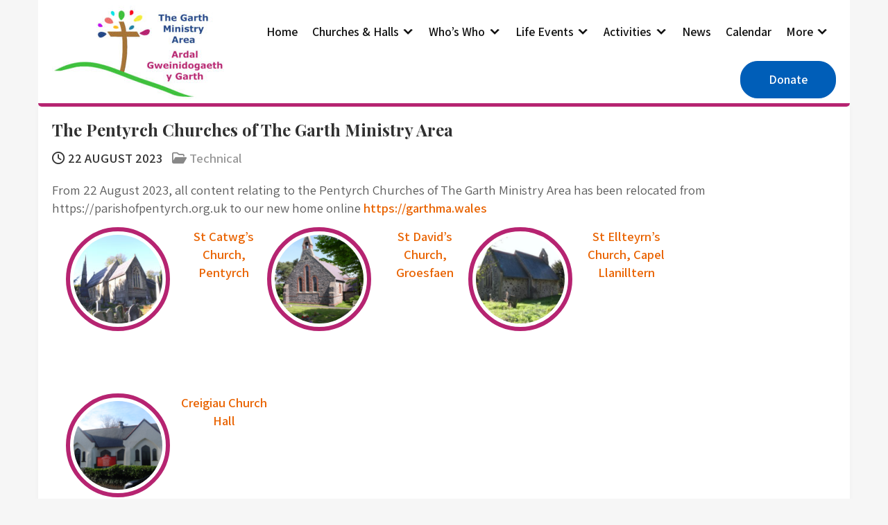

--- FILE ---
content_type: text/html; charset=UTF-8
request_url: https://garthma.wales/the-pentyrch-churches-of-the-garth-ministry-area/
body_size: 10839
content:
<!DOCTYPE html>
<html lang="en-GB">
<head>
<meta charset="UTF-8">
<meta name="viewport" content="width=device-width, initial-scale=1">
<link rel="profile" href="http://gmpg.org/xfn/11">
	<link rel="pingback" href="https://garthma.wales/xmlrpc.php">
<title>The Pentyrch Churches of The Garth Ministry Area &#8211; The Garth Ministry Area</title>
<meta name='robots' content='max-image-preview:large' />
<link rel='dns-prefetch' href='//www.googletagmanager.com' />
<link rel='dns-prefetch' href='//fonts.googleapis.com' />
<link rel="alternate" type="application/rss+xml" title="The Garth Ministry Area &raquo; Feed" href="https://garthma.wales/feed/" />
<link rel="alternate" type="application/rss+xml" title="The Garth Ministry Area &raquo; Comments Feed" href="https://garthma.wales/comments/feed/" />
<link rel="alternate" type="text/calendar" title="The Garth Ministry Area &raquo; iCal Feed" href="https://garthma.wales/events/?ical=1" />
<link rel="alternate" type="application/rss+xml" title="The Garth Ministry Area &raquo; The Pentyrch Churches of The Garth Ministry Area Comments Feed" href="https://garthma.wales/the-pentyrch-churches-of-the-garth-ministry-area/feed/" />
<link rel="alternate" title="oEmbed (JSON)" type="application/json+oembed" href="https://garthma.wales/wp-json/oembed/1.0/embed?url=https%3A%2F%2Fgarthma.wales%2Fthe-pentyrch-churches-of-the-garth-ministry-area%2F" />
<link rel="alternate" title="oEmbed (XML)" type="text/xml+oembed" href="https://garthma.wales/wp-json/oembed/1.0/embed?url=https%3A%2F%2Fgarthma.wales%2Fthe-pentyrch-churches-of-the-garth-ministry-area%2F&#038;format=xml" />
<style id='wp-img-auto-sizes-contain-inline-css' type='text/css'>
img:is([sizes=auto i],[sizes^="auto," i]){contain-intrinsic-size:3000px 1500px}
/*# sourceURL=wp-img-auto-sizes-contain-inline-css */
</style>
<link rel='stylesheet' id='tribe-events-pro-mini-calendar-block-styles-css' href='https://garthma.wales/wp-content/plugins/events-calendar-pro/build/css/tribe-events-pro-mini-calendar-block.css?ver=7.7.11' type='text/css' media='all' />
<style id='wp-emoji-styles-inline-css' type='text/css'>

	img.wp-smiley, img.emoji {
		display: inline !important;
		border: none !important;
		box-shadow: none !important;
		height: 1em !important;
		width: 1em !important;
		margin: 0 0.07em !important;
		vertical-align: -0.1em !important;
		background: none !important;
		padding: 0 !important;
	}
/*# sourceURL=wp-emoji-styles-inline-css */
</style>
<link rel='stylesheet' id='wp-block-library-css' href='https://garthma.wales/wp-includes/css/dist/block-library/style.min.css?ver=6.9' type='text/css' media='all' />
<style id='global-styles-inline-css' type='text/css'>
:root{--wp--preset--aspect-ratio--square: 1;--wp--preset--aspect-ratio--4-3: 4/3;--wp--preset--aspect-ratio--3-4: 3/4;--wp--preset--aspect-ratio--3-2: 3/2;--wp--preset--aspect-ratio--2-3: 2/3;--wp--preset--aspect-ratio--16-9: 16/9;--wp--preset--aspect-ratio--9-16: 9/16;--wp--preset--color--black: #000000;--wp--preset--color--cyan-bluish-gray: #abb8c3;--wp--preset--color--white: #ffffff;--wp--preset--color--pale-pink: #f78da7;--wp--preset--color--vivid-red: #cf2e2e;--wp--preset--color--luminous-vivid-orange: #ff6900;--wp--preset--color--luminous-vivid-amber: #fcb900;--wp--preset--color--light-green-cyan: #7bdcb5;--wp--preset--color--vivid-green-cyan: #00d084;--wp--preset--color--pale-cyan-blue: #8ed1fc;--wp--preset--color--vivid-cyan-blue: #0693e3;--wp--preset--color--vivid-purple: #9b51e0;--wp--preset--gradient--vivid-cyan-blue-to-vivid-purple: linear-gradient(135deg,rgb(6,147,227) 0%,rgb(155,81,224) 100%);--wp--preset--gradient--light-green-cyan-to-vivid-green-cyan: linear-gradient(135deg,rgb(122,220,180) 0%,rgb(0,208,130) 100%);--wp--preset--gradient--luminous-vivid-amber-to-luminous-vivid-orange: linear-gradient(135deg,rgb(252,185,0) 0%,rgb(255,105,0) 100%);--wp--preset--gradient--luminous-vivid-orange-to-vivid-red: linear-gradient(135deg,rgb(255,105,0) 0%,rgb(207,46,46) 100%);--wp--preset--gradient--very-light-gray-to-cyan-bluish-gray: linear-gradient(135deg,rgb(238,238,238) 0%,rgb(169,184,195) 100%);--wp--preset--gradient--cool-to-warm-spectrum: linear-gradient(135deg,rgb(74,234,220) 0%,rgb(151,120,209) 20%,rgb(207,42,186) 40%,rgb(238,44,130) 60%,rgb(251,105,98) 80%,rgb(254,248,76) 100%);--wp--preset--gradient--blush-light-purple: linear-gradient(135deg,rgb(255,206,236) 0%,rgb(152,150,240) 100%);--wp--preset--gradient--blush-bordeaux: linear-gradient(135deg,rgb(254,205,165) 0%,rgb(254,45,45) 50%,rgb(107,0,62) 100%);--wp--preset--gradient--luminous-dusk: linear-gradient(135deg,rgb(255,203,112) 0%,rgb(199,81,192) 50%,rgb(65,88,208) 100%);--wp--preset--gradient--pale-ocean: linear-gradient(135deg,rgb(255,245,203) 0%,rgb(182,227,212) 50%,rgb(51,167,181) 100%);--wp--preset--gradient--electric-grass: linear-gradient(135deg,rgb(202,248,128) 0%,rgb(113,206,126) 100%);--wp--preset--gradient--midnight: linear-gradient(135deg,rgb(2,3,129) 0%,rgb(40,116,252) 100%);--wp--preset--font-size--small: 13px;--wp--preset--font-size--medium: 20px;--wp--preset--font-size--large: 36px;--wp--preset--font-size--x-large: 42px;--wp--preset--spacing--20: 0.44rem;--wp--preset--spacing--30: 0.67rem;--wp--preset--spacing--40: 1rem;--wp--preset--spacing--50: 1.5rem;--wp--preset--spacing--60: 2.25rem;--wp--preset--spacing--70: 3.38rem;--wp--preset--spacing--80: 5.06rem;--wp--preset--shadow--natural: 6px 6px 9px rgba(0, 0, 0, 0.2);--wp--preset--shadow--deep: 12px 12px 50px rgba(0, 0, 0, 0.4);--wp--preset--shadow--sharp: 6px 6px 0px rgba(0, 0, 0, 0.2);--wp--preset--shadow--outlined: 6px 6px 0px -3px rgb(255, 255, 255), 6px 6px rgb(0, 0, 0);--wp--preset--shadow--crisp: 6px 6px 0px rgb(0, 0, 0);}:where(.is-layout-flex){gap: 0.5em;}:where(.is-layout-grid){gap: 0.5em;}body .is-layout-flex{display: flex;}.is-layout-flex{flex-wrap: wrap;align-items: center;}.is-layout-flex > :is(*, div){margin: 0;}body .is-layout-grid{display: grid;}.is-layout-grid > :is(*, div){margin: 0;}:where(.wp-block-columns.is-layout-flex){gap: 2em;}:where(.wp-block-columns.is-layout-grid){gap: 2em;}:where(.wp-block-post-template.is-layout-flex){gap: 1.25em;}:where(.wp-block-post-template.is-layout-grid){gap: 1.25em;}.has-black-color{color: var(--wp--preset--color--black) !important;}.has-cyan-bluish-gray-color{color: var(--wp--preset--color--cyan-bluish-gray) !important;}.has-white-color{color: var(--wp--preset--color--white) !important;}.has-pale-pink-color{color: var(--wp--preset--color--pale-pink) !important;}.has-vivid-red-color{color: var(--wp--preset--color--vivid-red) !important;}.has-luminous-vivid-orange-color{color: var(--wp--preset--color--luminous-vivid-orange) !important;}.has-luminous-vivid-amber-color{color: var(--wp--preset--color--luminous-vivid-amber) !important;}.has-light-green-cyan-color{color: var(--wp--preset--color--light-green-cyan) !important;}.has-vivid-green-cyan-color{color: var(--wp--preset--color--vivid-green-cyan) !important;}.has-pale-cyan-blue-color{color: var(--wp--preset--color--pale-cyan-blue) !important;}.has-vivid-cyan-blue-color{color: var(--wp--preset--color--vivid-cyan-blue) !important;}.has-vivid-purple-color{color: var(--wp--preset--color--vivid-purple) !important;}.has-black-background-color{background-color: var(--wp--preset--color--black) !important;}.has-cyan-bluish-gray-background-color{background-color: var(--wp--preset--color--cyan-bluish-gray) !important;}.has-white-background-color{background-color: var(--wp--preset--color--white) !important;}.has-pale-pink-background-color{background-color: var(--wp--preset--color--pale-pink) !important;}.has-vivid-red-background-color{background-color: var(--wp--preset--color--vivid-red) !important;}.has-luminous-vivid-orange-background-color{background-color: var(--wp--preset--color--luminous-vivid-orange) !important;}.has-luminous-vivid-amber-background-color{background-color: var(--wp--preset--color--luminous-vivid-amber) !important;}.has-light-green-cyan-background-color{background-color: var(--wp--preset--color--light-green-cyan) !important;}.has-vivid-green-cyan-background-color{background-color: var(--wp--preset--color--vivid-green-cyan) !important;}.has-pale-cyan-blue-background-color{background-color: var(--wp--preset--color--pale-cyan-blue) !important;}.has-vivid-cyan-blue-background-color{background-color: var(--wp--preset--color--vivid-cyan-blue) !important;}.has-vivid-purple-background-color{background-color: var(--wp--preset--color--vivid-purple) !important;}.has-black-border-color{border-color: var(--wp--preset--color--black) !important;}.has-cyan-bluish-gray-border-color{border-color: var(--wp--preset--color--cyan-bluish-gray) !important;}.has-white-border-color{border-color: var(--wp--preset--color--white) !important;}.has-pale-pink-border-color{border-color: var(--wp--preset--color--pale-pink) !important;}.has-vivid-red-border-color{border-color: var(--wp--preset--color--vivid-red) !important;}.has-luminous-vivid-orange-border-color{border-color: var(--wp--preset--color--luminous-vivid-orange) !important;}.has-luminous-vivid-amber-border-color{border-color: var(--wp--preset--color--luminous-vivid-amber) !important;}.has-light-green-cyan-border-color{border-color: var(--wp--preset--color--light-green-cyan) !important;}.has-vivid-green-cyan-border-color{border-color: var(--wp--preset--color--vivid-green-cyan) !important;}.has-pale-cyan-blue-border-color{border-color: var(--wp--preset--color--pale-cyan-blue) !important;}.has-vivid-cyan-blue-border-color{border-color: var(--wp--preset--color--vivid-cyan-blue) !important;}.has-vivid-purple-border-color{border-color: var(--wp--preset--color--vivid-purple) !important;}.has-vivid-cyan-blue-to-vivid-purple-gradient-background{background: var(--wp--preset--gradient--vivid-cyan-blue-to-vivid-purple) !important;}.has-light-green-cyan-to-vivid-green-cyan-gradient-background{background: var(--wp--preset--gradient--light-green-cyan-to-vivid-green-cyan) !important;}.has-luminous-vivid-amber-to-luminous-vivid-orange-gradient-background{background: var(--wp--preset--gradient--luminous-vivid-amber-to-luminous-vivid-orange) !important;}.has-luminous-vivid-orange-to-vivid-red-gradient-background{background: var(--wp--preset--gradient--luminous-vivid-orange-to-vivid-red) !important;}.has-very-light-gray-to-cyan-bluish-gray-gradient-background{background: var(--wp--preset--gradient--very-light-gray-to-cyan-bluish-gray) !important;}.has-cool-to-warm-spectrum-gradient-background{background: var(--wp--preset--gradient--cool-to-warm-spectrum) !important;}.has-blush-light-purple-gradient-background{background: var(--wp--preset--gradient--blush-light-purple) !important;}.has-blush-bordeaux-gradient-background{background: var(--wp--preset--gradient--blush-bordeaux) !important;}.has-luminous-dusk-gradient-background{background: var(--wp--preset--gradient--luminous-dusk) !important;}.has-pale-ocean-gradient-background{background: var(--wp--preset--gradient--pale-ocean) !important;}.has-electric-grass-gradient-background{background: var(--wp--preset--gradient--electric-grass) !important;}.has-midnight-gradient-background{background: var(--wp--preset--gradient--midnight) !important;}.has-small-font-size{font-size: var(--wp--preset--font-size--small) !important;}.has-medium-font-size{font-size: var(--wp--preset--font-size--medium) !important;}.has-large-font-size{font-size: var(--wp--preset--font-size--large) !important;}.has-x-large-font-size{font-size: var(--wp--preset--font-size--x-large) !important;}
/*# sourceURL=global-styles-inline-css */
</style>

<style id='classic-theme-styles-inline-css' type='text/css'>
/*! This file is auto-generated */
.wp-block-button__link{color:#fff;background-color:#32373c;border-radius:9999px;box-shadow:none;text-decoration:none;padding:calc(.667em + 2px) calc(1.333em + 2px);font-size:1.125em}.wp-block-file__button{background:#32373c;color:#fff;text-decoration:none}
/*# sourceURL=/wp-includes/css/classic-themes.min.css */
</style>
<link rel='stylesheet' id='contact-form-7-css' href='https://garthma.wales/wp-content/plugins/contact-form-7/includes/css/styles.css?ver=6.1.4' type='text/css' media='all' />
<link rel='stylesheet' id='ub-extension-style-css-css' href='https://garthma.wales/wp-content/plugins/ultimate-blocks/src/extensions/style.css?ver=6.9' type='text/css' media='all' />
<link rel='stylesheet' id='spam-master-css' href='https://garthma.wales/wp-content/plugins/spam-master/css/spam-master.css?ver=7.7.1' type='text/css' media='all' />
<link rel='stylesheet' id='prayer-lite-style-css' href='https://garthma.wales/wp-content/themes/prayer-lite/style.css?ver=2.4' type='text/css' media='all' />
<link rel='stylesheet' id='prayer-lite-font-css' href='//fonts.googleapis.com/css?family=Assistant%3A300%2C400%2C600%2C800%7CPlayfair+Display%3A400%2C700%2C900&#038;ver=6.9' type='text/css' media='all' />
<link rel='stylesheet' id='prayer-lite-basic-style-css' href='https://garthma.wales/wp-content/themes/prayer-lite-GarthMA/style.css?ver=6.9' type='text/css' media='all' />
<link rel='stylesheet' id='nivo-slider-css' href='https://garthma.wales/wp-content/themes/prayer-lite/css/nivo-slider.css?ver=6.9' type='text/css' media='all' />
<link rel='stylesheet' id='fontawesome-all-style-css' href='https://garthma.wales/wp-content/themes/prayer-lite/fontsawesome/css/fontawesome-all.css?ver=6.9' type='text/css' media='all' />
<link rel='stylesheet' id='prayer-lite-responsive-css' href='https://garthma.wales/wp-content/themes/prayer-lite/css/responsive.css?ver=6.9' type='text/css' media='all' />
<link rel='stylesheet' id='dashicons-css' href='https://garthma.wales/wp-includes/css/dashicons.min.css?ver=6.9' type='text/css' media='all' />
<script type="text/javascript" src="https://garthma.wales/wp-includes/js/jquery/jquery.min.js?ver=3.7.1" id="jquery-core-js"></script>
<script type="text/javascript" src="https://garthma.wales/wp-includes/js/jquery/jquery-migrate.min.js?ver=3.4.1" id="jquery-migrate-js"></script>
<script type="text/javascript" src="https://garthma.wales/wp-content/themes/prayer-lite/js/jquery.nivo.slider.js?ver=6.9" id="jquery-nivo-slider-js"></script>
<script type="text/javascript" src="https://garthma.wales/wp-content/themes/prayer-lite/js/editable.js?ver=6.9" id="prayer-lite-editable-js"></script>

<!-- Google tag (gtag.js) snippet added by Site Kit -->
<!-- Google Analytics snippet added by Site Kit -->
<script type="text/javascript" src="https://www.googletagmanager.com/gtag/js?id=GT-TNLJWTB" id="google_gtagjs-js" async></script>
<script type="text/javascript" id="google_gtagjs-js-after">
/* <![CDATA[ */
window.dataLayer = window.dataLayer || [];function gtag(){dataLayer.push(arguments);}
gtag("set","linker",{"domains":["garthma.wales"]});
gtag("js", new Date());
gtag("set", "developer_id.dZTNiMT", true);
gtag("config", "GT-TNLJWTB");
//# sourceURL=google_gtagjs-js-after
/* ]]> */
</script>
<link rel="https://api.w.org/" href="https://garthma.wales/wp-json/" /><link rel="alternate" title="JSON" type="application/json" href="https://garthma.wales/wp-json/wp/v2/posts/1903" /><link rel="EditURI" type="application/rsd+xml" title="RSD" href="https://garthma.wales/xmlrpc.php?rsd" />
<meta name="generator" content="WordPress 6.9" />
<link rel="canonical" href="https://garthma.wales/the-pentyrch-churches-of-the-garth-ministry-area/" />
<link rel='shortlink' href='https://garthma.wales/?p=1903' />
<meta name="generator" content="Site Kit by Google 1.168.0" /><meta name="tec-api-version" content="v1"><meta name="tec-api-origin" content="https://garthma.wales"><link rel="alternate" href="https://garthma.wales/wp-json/tribe/events/v1/" /><meta name="generator" content="Spam Master 7.7.1 - Real-time Protection With Firewall Security at spammaster.org." />	<style type="text/css"> 					
        a, .recentpost_mystyle h2 a:hover,
        #sidebar ul li a:hover,						
        .recentpost_mystyle h3 a:hover, 
		.site-navigation .menu a:hover,
		.site-navigation .menu a:focus,
		.site-navigation ul li a:hover, 
		.site-navigation ul li.current_page_item a, 
		.site-navigation ul li.current_page_item ul li a:hover,
		.site-navigation ul li.current-menu-parent a, 
		.site-navigation ul li:hover,
		.site-navigation .menu ul a:hover,
		.site-navigation .menu ul a:focus,
		.site-navigation ul li.current_page_item ul.sub-menu li a:hover, 
		.site-navigation ul li.current-menu-parent ul.sub-menu li a:hover,
		.site-navigation ul li.current-menu-parent ul.sub-menu li ul.sub-menu li a:hover,
		.site-navigation ul li.current-menu-parent ul.sub-menu li.current_page_item a,
		.nivo-caption .slide_morebtn:hover,      						
        .postmeta a:hover,			
        .button:hover,
		.site-footer ul li::before,
		.ftr_social_icons a:hover,			
		.blog_postmeta a:hover,
		.wel2column h4 a:hover,
		.site-footer ul li a:hover, 
		.site-footer ul li.current_page_item a		
            { color:#e96300;}					 
            
        .pagination ul li .current, .pagination ul li a:hover, 
        #commentform input#submit:hover,		
        .nivo-controlNav a.active,
		.sd-search input, .sd-top-bar-nav .sd-search input,			
		a.blogreadmore,
		.pp_topstrip,
		.fourcolbx:hover,
		.learnmore,
		.toggled .menu-toggle,
		.copyrigh-wrapper:before,
		.infobox a.get_an_enquiry:hover,
		.welcome_contentwrap .btnstyle1,													
        #sidebar .search-form input.search-submit,				
        .wpcf7 input[type='submit'],				
        nav.pagination .page-numbers.current,		
		.blogpostmorebtn:hover,		
		.navigation_bar:after,		
        .toggle a	
            { background-color:#e96300;}
			
		
		.tagcloud a:hover,
		.nivo-caption .slide_morebtn:hover,		
		.hdr_social a:hover,
		.site-footer h5::before,
		.site-footer h5::after,		
		.welcome_contentwrap p,
		h3.widget-title::after,		
		blockquote	        
            { border-color:#e96300;}			
	
			
         	
    </style> 
	<style type="text/css">
			.ppmenubg{
			background: url() no-repeat;
			background-position: center top;
		}
		.logo h1 a { color:#blank;}
		
	</style>
    
        <style type="text/css">		
		.logo h1,
		.logo p{
			clip: rect(1px, 1px, 1px, 1px);
			position: absolute;
		}
    </style>
    
	<link rel="icon" href="https://garthma.wales/wp-content/uploads/2023/07/cropped-TGMA_colour-cropped-32x32.png" sizes="32x32" />
<link rel="icon" href="https://garthma.wales/wp-content/uploads/2023/07/cropped-TGMA_colour-cropped-192x192.png" sizes="192x192" />
<link rel="apple-touch-icon" href="https://garthma.wales/wp-content/uploads/2023/07/cropped-TGMA_colour-cropped-180x180.png" />
<meta name="msapplication-TileImage" content="https://garthma.wales/wp-content/uploads/2023/07/cropped-TGMA_colour-cropped-270x270.png" />
</head>
<body class="wp-singular post-template-default single single-post postid-1903 single-format-standard wp-custom-logo wp-embed-responsive wp-theme-prayer-lite wp-child-theme-prayer-lite-GarthMA tribe-no-js group-blog" >
<a class="skip-link screen-reader-text" href="#gp_content_box">
Skip to content</a>
<div id="sitelayout" >

<div class="site-header siteinner "> 
 
  
    
  <div class="container ppmenubg">      
      <div class="logo">
           <a href="https://garthma.wales/" class="custom-logo-link" rel="home"><img width="250" height="143" src="https://garthma.wales/wp-content/uploads/2023/07/cropped-TGMAweb-1.jpg" class="custom-logo" alt="The Garth Ministry Area" decoding="async" /></a>            <h1><a href="https://garthma.wales/" rel="home">The Garth Ministry Area</a></h1>
                  </div><!-- logo -->
   
    <div class="rightnav_area">        
        
    <div id="topnavigator" role="banner">
		<button class="menu-toggle" aria-controls="main-navigation" aria-expanded="false" type="button">
			<span aria-hidden="true">Menu</span>
			<span class="dashicons" aria-hidden="true"></span>
		</button>

		<nav id="main-navigation" class="site-navigation primary-navigation" role="navigation">
			<ul id="primary" class="primary-menu menu"><li id="menu-item-847" class="menu-item menu-item-type-post_type menu-item-object-page menu-item-home menu-item-847"><a href="https://garthma.wales/">Home</a></li>
<li id="menu-item-857" class="menu-item menu-item-type-post_type menu-item-object-page menu-item-has-children menu-item-857"><a href="https://garthma.wales/our-churches-and-halls/">Churches &#038; Halls</a>
<ul class="sub-menu">
	<li id="menu-item-914" class="menu-item menu-item-type-custom menu-item-object-custom menu-item-has-children menu-item-914"><a href="#">Churches</a>
	<ul class="sub-menu">
		<li id="menu-item-835" class="menu-item menu-item-type-post_type menu-item-object-page menu-item-835"><a href="https://garthma.wales/our-churches-and-halls/st-ellteyrns-church-capel-llanilltern/">St Ellteyrn’s Church, Capel Llanilltern</a></li>
		<li id="menu-item-864" class="menu-item menu-item-type-post_type menu-item-object-page menu-item-864"><a href="https://garthma.wales/our-churches-and-halls/st-johns-church-danescourt/">St John’s Church, Danescourt</a></li>
		<li id="menu-item-869" class="menu-item menu-item-type-post_type menu-item-object-page menu-item-869"><a href="https://garthma.wales/our-churches-and-halls/st-david-groesfaen/">St David’s Church, Groesfaen</a></li>
		<li id="menu-item-868" class="menu-item menu-item-type-post_type menu-item-object-page menu-item-868"><a href="https://garthma.wales/our-churches-and-halls/st-catwg-pentyrch/">St Catwg’s Church, Pentyrch</a></li>
		<li id="menu-item-858" class="menu-item menu-item-type-post_type menu-item-object-page menu-item-858"><a href="https://garthma.wales/our-churches-and-halls/christ-church-radyr/">Christ Church, Radyr</a></li>
		<li id="menu-item-1251" class="menu-item menu-item-type-post_type menu-item-object-page menu-item-1251"><a href="https://garthma.wales/our-churches-and-halls/st-marys-church-st-fagans/">St Mary’s Church, St Fagans</a></li>
		<li id="menu-item-866" class="menu-item menu-item-type-post_type menu-item-object-page menu-item-866"><a href="https://garthma.wales/our-churches-and-halls/st-mary-st-james-taffs-well/">St Mary &#038; St James Church, Taffs Well</a></li>
		<li id="menu-item-867" class="menu-item menu-item-type-post_type menu-item-object-page menu-item-867"><a href="https://garthma.wales/our-churches-and-halls/st-michael-tongwynlais/">St Michael &#038; All Angels Church, Tongwynlais</a></li>
	</ul>
</li>
	<li id="menu-item-915" class="menu-item menu-item-type-custom menu-item-object-custom menu-item-has-children menu-item-915"><a href="#">Halls</a>
	<ul class="sub-menu">
		<li id="menu-item-911" class="menu-item menu-item-type-post_type menu-item-object-page menu-item-911"><a href="https://garthma.wales/our-churches-and-halls/creigiau-church-hall/">Creigiau Church Hall</a></li>
		<li id="menu-item-910" class="menu-item menu-item-type-post_type menu-item-object-page menu-item-910"><a href="https://garthma.wales/our-churches-and-halls/the-church-hall-danescourt/">The Church Hall, Danescourt</a></li>
		<li id="menu-item-863" class="menu-item menu-item-type-post_type menu-item-object-page menu-item-863"><a href="https://garthma.wales/our-churches-and-halls/new-school-rooms-radyr/">New School Rooms, Radyr</a></li>
	</ul>
</li>
</ul>
</li>
<li id="menu-item-870" class="menu-item menu-item-type-post_type menu-item-object-page menu-item-has-children menu-item-870"><a href="https://garthma.wales/our-people/">Who&#8217;s Who</a>
<ul class="sub-menu">
	<li id="menu-item-913" class="menu-item menu-item-type-custom menu-item-object-custom menu-item-has-children menu-item-913"><a href="#">Clergy</a>
	<ul class="sub-menu">
		<li id="menu-item-872" class="menu-item menu-item-type-post_type menu-item-object-page menu-item-872"><a href="https://garthma.wales/our-people/sandra-birdsall/">The Reverend Sandra Birdsall</a></li>
		<li id="menu-item-3053" class="menu-item menu-item-type-post_type menu-item-object-page menu-item-3053"><a href="https://garthma.wales/our-people/the-reverend-mary-evans/">The Reverend Mary Evans</a></li>
		<li id="menu-item-3052" class="menu-item menu-item-type-post_type menu-item-object-page menu-item-3052"><a href="https://garthma.wales/our-people/the-reverend-edward-owen/">The Reverend Edward Owen</a></li>
		<li id="menu-item-875" class="menu-item menu-item-type-post_type menu-item-object-page menu-item-875"><a href="https://garthma.wales/our-people/ruth-coombs/">The Reverend Ruth Coombs</a></li>
	</ul>
</li>
	<li id="menu-item-912" class="menu-item menu-item-type-custom menu-item-object-custom menu-item-has-children menu-item-912"><a href="#">Lay Ministers</a>
	<ul class="sub-menu">
		<li id="menu-item-842" class="menu-item menu-item-type-post_type menu-item-object-page menu-item-842"><a href="https://garthma.wales/our-people/iwan-russell-jones/">Iwan Russell-Jones</a></li>
		<li id="menu-item-843" class="menu-item menu-item-type-post_type menu-item-object-page menu-item-843"><a href="https://garthma.wales/our-people/amanda-russell-jones/">Amanda Russell-Jones</a></li>
	</ul>
</li>
	<li id="menu-item-909" class="menu-item menu-item-type-post_type menu-item-object-page menu-item-909"><a href="https://garthma.wales/our-people/safeguarding-officers/">Safeguarding Officers</a></li>
	<li id="menu-item-908" class="menu-item menu-item-type-post_type menu-item-object-page menu-item-908"><a href="https://garthma.wales/our-people/ministry-area-council/">Ministry Area Council</a></li>
</ul>
</li>
<li id="menu-item-877" class="menu-item menu-item-type-post_type menu-item-object-page menu-item-has-children menu-item-877"><a href="https://garthma.wales/life-events/">Life Events</a>
<ul class="sub-menu">
	<li id="menu-item-878" class="menu-item menu-item-type-post_type menu-item-object-page menu-item-878"><a href="https://garthma.wales/life-events/baptism/">Baptisms</a></li>
	<li id="menu-item-879" class="menu-item menu-item-type-post_type menu-item-object-page menu-item-879"><a href="https://garthma.wales/life-events/confirmation/">Confirmation</a></li>
	<li id="menu-item-881" class="menu-item menu-item-type-post_type menu-item-object-page menu-item-881"><a href="https://garthma.wales/life-events/wedding/">Weddings</a></li>
	<li id="menu-item-880" class="menu-item menu-item-type-post_type menu-item-object-page menu-item-880"><a href="https://garthma.wales/life-events/funeral/">Funerals</a></li>
</ul>
</li>
<li id="menu-item-899" class="menu-item menu-item-type-custom menu-item-object-custom menu-item-has-children menu-item-899"><a href="#">Activities</a>
<ul class="sub-menu">
	<li id="menu-item-1560" class="menu-item menu-item-type-post_type menu-item-object-page menu-item-1560"><a href="https://garthma.wales/church-life/messy-church/">Messy Church</a></li>
	<li id="menu-item-3759" class="menu-item menu-item-type-post_type menu-item-object-page menu-item-3759"><a href="https://garthma.wales/parent-baby-toddler-playgroups/">Parent, Baby &#038; Toddler Playgroups</a></li>
	<li id="menu-item-3756" class="menu-item menu-item-type-post_type menu-item-object-page menu-item-3756"><a href="https://garthma.wales/coffee-mornings/">Coffee Mornings</a></li>
	<li id="menu-item-1175" class="menu-item menu-item-type-post_type menu-item-object-page menu-item-1175"><a href="https://garthma.wales/church-life/mothers-union/">Mothers’ Union</a></li>
	<li id="menu-item-882" class="menu-item menu-item-type-post_type menu-item-object-page menu-item-has-children menu-item-882"><a href="https://garthma.wales/charity-partners/">Charity Partners</a>
	<ul class="sub-menu">
		<li id="menu-item-883" class="menu-item menu-item-type-post_type menu-item-object-page menu-item-883"><a href="https://garthma.wales/charity-partners/1-family-cardiff/">1 Family Cardiff</a></li>
		<li id="menu-item-884" class="menu-item menu-item-type-post_type menu-item-object-page menu-item-884"><a href="https://garthma.wales/charity-partners/cardiff-foodbank/">Cardiff Foodbank</a></li>
		<li id="menu-item-885" class="menu-item menu-item-type-post_type menu-item-object-page menu-item-885"><a href="https://garthma.wales/charity-partners/christian-aid/">Christian Aid</a></li>
		<li id="menu-item-2681" class="menu-item menu-item-type-post_type menu-item-object-page menu-item-2681"><a href="https://garthma.wales/charity-partners/the-birth-partner-project/">The Birth Partner Project</a></li>
	</ul>
</li>
	<li id="menu-item-902" class="menu-item menu-item-type-post_type menu-item-object-page menu-item-has-children menu-item-902"><a href="https://garthma.wales/church-life/bellringers/">Bellringers</a>
	<ul class="sub-menu">
		<li id="menu-item-907" class="menu-item menu-item-type-post_type menu-item-object-page menu-item-907"><a href="https://garthma.wales/church-life/bellringers/history-of-the-bells-of-radyr/">History of the Bells of Radyr</a></li>
		<li id="menu-item-906" class="menu-item menu-item-type-post_type menu-item-object-page menu-item-906"><a href="https://garthma.wales/church-life/bellringers/history-of-our-ringing-band/">History of our Ringing Band</a></li>
	</ul>
</li>
	<li id="menu-item-1447" class="menu-item menu-item-type-post_type menu-item-object-page menu-item-1447"><a href="https://garthma.wales/church-life/the-bible-course/">The Bible Course</a></li>
	<li id="menu-item-1753" class="menu-item menu-item-type-post_type menu-item-object-page menu-item-1753"><a href="https://garthma.wales/church-life/creigiau-companions/">Creigiau Companions</a></li>
	<li id="menu-item-1176" class="menu-item menu-item-type-post_type menu-item-object-page menu-item-1176"><a href="https://garthma.wales/church-life/our-choirs/">Our Choirs</a></li>
	<li id="menu-item-1254" class="menu-item menu-item-type-post_type menu-item-object-page menu-item-1254"><a href="https://garthma.wales/church-life/sunday-club/">Sunday Club, Sunday School &#038; Junior Church</a></li>
</ul>
</li>
<li id="menu-item-900" class="menu-item menu-item-type-custom menu-item-object-custom menu-item-900"><a href="/category/news">News</a></li>
<li id="menu-item-887" class="menu-item menu-item-type-post_type menu-item-object-page menu-item-887"><a href="https://garthma.wales/calendar/">Calendar</a></li>
<li id="menu-item-901" class="menu-item menu-item-type-custom menu-item-object-custom menu-item-has-children menu-item-901"><a href="#">More</a>
<ul class="sub-menu">
	<li id="menu-item-1080" class="menu-item menu-item-type-post_type menu-item-object-page menu-item-1080"><a href="https://garthma.wales/governance/safeguarding/">Safeguarding</a></li>
	<li id="menu-item-903" class="menu-item menu-item-type-post_type menu-item-object-page menu-item-903"><a href="https://garthma.wales/governance/donate/">Support our work</a></li>
	<li id="menu-item-2573" class="menu-item menu-item-type-post_type menu-item-object-page menu-item-2573"><a href="https://garthma.wales/governance/the-garth-ministry-areas-vision-and-strategy-2023-to-2033/">The Garth Ministry Area’s Vision and Strategy 2023 to 2033</a></li>
	<li id="menu-item-1081" class="menu-item menu-item-type-post_type menu-item-object-page menu-item-1081"><a href="https://garthma.wales/governance/privacy/">Privacy</a></li>
</ul>
</li>
<li id="menu-item-1400" class="menu-item menu-item-type-post_type menu-item-object-page menu-item-1400"><a href="https://garthma.wales/governance/donate/">Donate</a></li>
</ul>		</nav><!-- #site-navigation -->
	</div><!-- #topnavigator -->
         
         
      <div class="clear"></div> 
   </div>

     

  <div class="clear"></div>     
  </div><!-- .container --> 
  

  
</div><!--.site-header --> 
 

   
        

<div class="container">
     <div id="gp_content_box">
        <div class="default_content_alignbx ">            
                                    <div class="recentpost_mystyle">
<article id="post-1903" class="single-post post-1903 post type-post status-publish format-standard hentry category-technical">
 		   
    <header class="entry-header">
        <h3 class="single-title">The Pentyrch Churches of The Garth Ministry Area</h3>    </header><!-- .entry-header -->    
     <div class="blog_postmeta">
            <div class="post-date"> <i class="far fa-clock"></i> 22 August 2023</div><!-- post-date --> 
              
                   <span class="blogpost_cat"> <i class="far fa-folder-open"></i> <a href="https://garthma.wales/category/technical/" rel="category tag">Technical</a></span>
                                 
    </div><!-- .blog_postmeta --> 

    <div class="entry-content">		
        <p>From 22 August 2023, all content relating to the Pentyrch Churches of The Garth Ministry Area has been relocated from https://parishofpentyrch.org.uk to our new home online <a href="https://garthma.wales">https://garthma.wales</a></p>
<ul class="people">
<li><img decoding="async" class="size-thumbnail wp-image-747 alignleft" src="https://garthma.wales/wp-content/uploads/2023/07/St-Catwgs-150x150.jpg" alt="" width="150" height="150" srcset="https://garthma.wales/wp-content/uploads/2023/07/St-Catwgs-150x150.jpg 150w, https://garthma.wales/wp-content/uploads/2023/07/St-Catwgs-250x250.jpg 250w, https://garthma.wales/wp-content/uploads/2023/07/St-Catwgs-100x100.jpg 100w" sizes="(max-width: 150px) 100vw, 150px" /><a href="https://garthma.wales/our-churches-and-halls/st-catwg-pentyrch/">St Catwg&#8217;s Church, Pentyrch</a></li>
<li><a href="https://garthma.wales/our-churches-and-halls/st-david-groesfaen/"><img decoding="async" class="size-thumbnail wp-image-449 alignleft" src="https://garthma.wales/wp-content/uploads/2022/10/St-Davids-Groesfaen-150x150.png" alt="Exterior of St Davids" width="150" height="150" srcset="https://garthma.wales/wp-content/uploads/2022/10/St-Davids-Groesfaen-150x150.png 150w, https://garthma.wales/wp-content/uploads/2022/10/St-Davids-Groesfaen-250x250.png 250w, https://garthma.wales/wp-content/uploads/2022/10/St-Davids-Groesfaen-100x100.png 100w" sizes="(max-width: 150px) 100vw, 150px" />St David&#8217;s Church, Groesfaen</a></li>
<li><img decoding="async" class="alignleft size-thumbnail wp-image-453" src="https://garthma.wales/wp-content/uploads/2022/10/St-Ellteryn-150x150.png" alt="Exterior of St Ellteryn" width="150" height="150" srcset="https://garthma.wales/wp-content/uploads/2022/10/St-Ellteryn-150x150.png 150w, https://garthma.wales/wp-content/uploads/2022/10/St-Ellteryn-250x250.png 250w, https://garthma.wales/wp-content/uploads/2022/10/St-Ellteryn-100x100.png 100w" sizes="(max-width: 150px) 100vw, 150px" /><a href="https://garthma.wales/our-churches-and-halls/st-ellteyrns-church-capel-llanilltern/">St Ellteyrn&#8217;s Church, Capel Llanilltern</a></li>
<li><img loading="lazy" decoding="async" class="alignleft size-thumbnail wp-image-813" src="https://garthma.wales/wp-content/uploads/2023/07/Church-Hall-Creigiau-150x150.png" alt="" width="150" height="150" srcset="https://garthma.wales/wp-content/uploads/2023/07/Church-Hall-Creigiau-150x150.png 150w, https://garthma.wales/wp-content/uploads/2023/07/Church-Hall-Creigiau-250x250.png 250w, https://garthma.wales/wp-content/uploads/2023/07/Church-Hall-Creigiau-100x100.png 100w" sizes="auto, (max-width: 150px) 100vw, 150px" /><a href="https://garthma.wales/our-churches-and-halls/the-parish-hall-creigiau/">Creigiau Church Hall</a></li>
</ul>
                <div class="postmeta">          
            <div class="post-tags"> </div>
            <div class="clear"></div>
        </div><!-- postmeta -->
    </div><!-- .entry-content -->
   
    <footer class="entry-meta">
          </footer><!-- .entry-meta -->

</article>
</div><!-- .recentpost_mystyle-->                    
	<nav class="navigation post-navigation" aria-label="Posts">
		<h2 class="screen-reader-text">Post navigation</h2>
		<div class="nav-links"><div class="nav-previous"><a href="https://garthma.wales/tgman-august2023/" rel="prev">The Garth Ministry Area News &#8211; August 2023</a></div><div class="nav-next"><a href="https://garthma.wales/financial-statements-2022/" rel="next">Trustees&#8217; Report and Financial Statements for year ending 31 December 2022 approved by Ministry Area Council</a></div></div>
	</nav>                    <div class="clear"></div>
                                                      
         </div>  <!-- .default_content_alignbx-->        
           
          	  <div id="sidebar">    
            <aside id="categories" class="widget"> 
        <h3 class="widget-title">Category</h3>          
            <ul>
                	<li class="cat-item cat-item-7"><a href="https://garthma.wales/category/news/">News</a>
</li>
	<li class="cat-item cat-item-12"><a href="https://garthma.wales/category/technical/">Technical</a>
</li>
            </ul>
        </aside>        
       
        <aside id="archives" class="widget"> 
        <h3 class="widget-title">Archives</h3>          
            <ul>
                	<li><a href='https://garthma.wales/2026/01/'>January 2026</a></li>
	<li><a href='https://garthma.wales/2025/12/'>December 2025</a></li>
	<li><a href='https://garthma.wales/2025/11/'>November 2025</a></li>
	<li><a href='https://garthma.wales/2025/10/'>October 2025</a></li>
	<li><a href='https://garthma.wales/2025/09/'>September 2025</a></li>
	<li><a href='https://garthma.wales/2025/08/'>August 2025</a></li>
	<li><a href='https://garthma.wales/2025/07/'>July 2025</a></li>
	<li><a href='https://garthma.wales/2025/06/'>June 2025</a></li>
	<li><a href='https://garthma.wales/2025/05/'>May 2025</a></li>
	<li><a href='https://garthma.wales/2025/04/'>April 2025</a></li>
	<li><a href='https://garthma.wales/2025/03/'>March 2025</a></li>
	<li><a href='https://garthma.wales/2025/02/'>February 2025</a></li>
	<li><a href='https://garthma.wales/2025/01/'>January 2025</a></li>
	<li><a href='https://garthma.wales/2024/12/'>December 2024</a></li>
	<li><a href='https://garthma.wales/2024/11/'>November 2024</a></li>
	<li><a href='https://garthma.wales/2024/10/'>October 2024</a></li>
	<li><a href='https://garthma.wales/2024/08/'>August 2024</a></li>
	<li><a href='https://garthma.wales/2024/07/'>July 2024</a></li>
	<li><a href='https://garthma.wales/2024/06/'>June 2024</a></li>
	<li><a href='https://garthma.wales/2024/03/'>March 2024</a></li>
	<li><a href='https://garthma.wales/2024/02/'>February 2024</a></li>
	<li><a href='https://garthma.wales/2024/01/'>January 2024</a></li>
	<li><a href='https://garthma.wales/2023/11/'>November 2023</a></li>
	<li><a href='https://garthma.wales/2023/10/'>October 2023</a></li>
	<li><a href='https://garthma.wales/2023/08/'>August 2023</a></li>
	<li><a href='https://garthma.wales/2023/06/'>June 2023</a></li>
	<li><a href='https://garthma.wales/2023/03/'>March 2023</a></li>
	<li><a href='https://garthma.wales/2022/12/'>December 2022</a></li>
	<li><a href='https://garthma.wales/2022/11/'>November 2022</a></li>
	<li><a href='https://garthma.wales/2022/10/'>October 2022</a></li>
	<li><a href='https://garthma.wales/2022/09/'>September 2022</a></li>
            </ul>
        </aside>        
         
         <aside id="meta" class="widget"> 
         <h3 class="widget-title">Meta</h3>          
            <ul>
                                <li><a href="https://garthma.wales/wp-login.php">Log in</a></li>
                            </ul>
        </aside>
    	
</div><!-- sidebar -->                 
        <div class="clear"></div>
    </div><!-- #gp_content_box -->
</div><!-- container -->	

<div class="site-footer">
           <div class="container fixfooter">           
                
           
                    
                          <div class="widget-column-1">  
                    <div id="block-18" class="widget widget_block"><p><a href="/privacy">Privacy Notice</a></p>
<p>&copy; The Garth Ministry Area 2024</p></div>                </div>
                     
                          <div class="widget-column-2">  
                    <div id="block-20" class="widget widget_block"><p><a href="/navigation">Navigation</a></p></div>                </div>
                      
            
           
                           <div class="widget-column-4">  
                    <div id="block-21" class="widget widget_block"><p><a href="/contact">Contact Web Team</a></p></div>                </div>
                     
           
           <div class="clear"></div>
      </div><!--end .container-->            

        <div class="copyrigh-wrapper"> 
            <div class="container">
                <div class="powerby">
				   The Garth Ministry Area - Theme by Grace Themes  
                </div>                               
             </div><!--end .container-->             
        </div><!--end .copyrigh-wrapper-->  
                             
     </div><!--end #site-footer-->
</div><!--#end sitelayout-->
<script type="speculationrules">
{"prefetch":[{"source":"document","where":{"and":[{"href_matches":"/*"},{"not":{"href_matches":["/wp-*.php","/wp-admin/*","/wp-content/uploads/*","/wp-content/*","/wp-content/plugins/*","/wp-content/themes/prayer-lite-GarthMA/*","/wp-content/themes/prayer-lite/*","/*\\?(.+)"]}},{"not":{"selector_matches":"a[rel~=\"nofollow\"]"}},{"not":{"selector_matches":".no-prefetch, .no-prefetch a"}}]},"eagerness":"conservative"}]}
</script>
		<script>
		( function ( body ) {
			'use strict';
			body.className = body.className.replace( /\btribe-no-js\b/, 'tribe-js' );
		} )( document.body );
		</script>
		<script> /* <![CDATA[ */var tribe_l10n_datatables = {"aria":{"sort_ascending":": activate to sort column ascending","sort_descending":": activate to sort column descending"},"length_menu":"Show _MENU_ entries","empty_table":"No data available in table","info":"Showing _START_ to _END_ of _TOTAL_ entries","info_empty":"Showing 0 to 0 of 0 entries","info_filtered":"(filtered from _MAX_ total entries)","zero_records":"No matching records found","search":"Search:","all_selected_text":"All items on this page were selected. ","select_all_link":"Select all pages","clear_selection":"Clear Selection.","pagination":{"all":"All","next":"Next","previous":"Previous"},"select":{"rows":{"0":"","_":": Selected %d rows","1":": Selected 1 row"}},"datepicker":{"dayNames":["Sunday","Monday","Tuesday","Wednesday","Thursday","Friday","Saturday"],"dayNamesShort":["Sun","Mon","Tue","Wed","Thu","Fri","Sat"],"dayNamesMin":["S","M","T","W","T","F","S"],"monthNames":["January","February","March","April","May","June","July","August","September","October","November","December"],"monthNamesShort":["January","February","March","April","May","June","July","August","September","October","November","December"],"monthNamesMin":["Jan","Feb","Mar","Apr","May","Jun","Jul","Aug","Sep","Oct","Nov","Dec"],"nextText":"Next","prevText":"Prev","currentText":"Today","closeText":"Done","today":"Today","clear":"Clear"}};/* ]]> */ </script>	<script>
	/(trident|msie)/i.test(navigator.userAgent)&&document.getElementById&&window.addEventListener&&window.addEventListener("hashchange",function(){var t,e=location.hash.substring(1);/^[A-z0-9_-]+$/.test(e)&&(t=document.getElementById(e))&&(/^(?:a|select|input|button|textarea)$/i.test(t.tagName)||(t.tabIndex=-1),t.focus())},!1);
	</script>
	<script type="text/javascript" src="https://garthma.wales/wp-content/plugins/the-events-calendar/common/build/js/user-agent.js?ver=da75d0bdea6dde3898df" id="tec-user-agent-js"></script>
<script type="text/javascript" src="https://garthma.wales/wp-includes/js/dist/hooks.min.js?ver=dd5603f07f9220ed27f1" id="wp-hooks-js"></script>
<script type="text/javascript" src="https://garthma.wales/wp-includes/js/dist/i18n.min.js?ver=c26c3dc7bed366793375" id="wp-i18n-js"></script>
<script type="text/javascript" id="wp-i18n-js-after">
/* <![CDATA[ */
wp.i18n.setLocaleData( { 'text direction\u0004ltr': [ 'ltr' ] } );
//# sourceURL=wp-i18n-js-after
/* ]]> */
</script>
<script type="text/javascript" src="https://garthma.wales/wp-content/plugins/contact-form-7/includes/swv/js/index.js?ver=6.1.4" id="swv-js"></script>
<script type="text/javascript" id="contact-form-7-js-before">
/* <![CDATA[ */
var wpcf7 = {
    "api": {
        "root": "https:\/\/garthma.wales\/wp-json\/",
        "namespace": "contact-form-7\/v1"
    }
};
//# sourceURL=contact-form-7-js-before
/* ]]> */
</script>
<script type="text/javascript" src="https://garthma.wales/wp-content/plugins/contact-form-7/includes/js/index.js?ver=6.1.4" id="contact-form-7-js"></script>
<script type="text/javascript" id="prayer-lite-js-extra">
/* <![CDATA[ */
var prayerliteScreenReaderText = {"expandMain":"Open the main menu","collapseMain":"Close the main menu","expandChild":"expand submenu","collapseChild":"collapse submenu"};
//# sourceURL=prayer-lite-js-extra
/* ]]> */
</script>
<script type="text/javascript" src="https://garthma.wales/wp-content/themes/prayer-lite/js/navigation.js?ver=20190715" id="prayer-lite-js"></script>
<script id="wp-emoji-settings" type="application/json">
{"baseUrl":"https://s.w.org/images/core/emoji/17.0.2/72x72/","ext":".png","svgUrl":"https://s.w.org/images/core/emoji/17.0.2/svg/","svgExt":".svg","source":{"concatemoji":"https://garthma.wales/wp-includes/js/wp-emoji-release.min.js?ver=6.9"}}
</script>
<script type="module">
/* <![CDATA[ */
/*! This file is auto-generated */
const a=JSON.parse(document.getElementById("wp-emoji-settings").textContent),o=(window._wpemojiSettings=a,"wpEmojiSettingsSupports"),s=["flag","emoji"];function i(e){try{var t={supportTests:e,timestamp:(new Date).valueOf()};sessionStorage.setItem(o,JSON.stringify(t))}catch(e){}}function c(e,t,n){e.clearRect(0,0,e.canvas.width,e.canvas.height),e.fillText(t,0,0);t=new Uint32Array(e.getImageData(0,0,e.canvas.width,e.canvas.height).data);e.clearRect(0,0,e.canvas.width,e.canvas.height),e.fillText(n,0,0);const a=new Uint32Array(e.getImageData(0,0,e.canvas.width,e.canvas.height).data);return t.every((e,t)=>e===a[t])}function p(e,t){e.clearRect(0,0,e.canvas.width,e.canvas.height),e.fillText(t,0,0);var n=e.getImageData(16,16,1,1);for(let e=0;e<n.data.length;e++)if(0!==n.data[e])return!1;return!0}function u(e,t,n,a){switch(t){case"flag":return n(e,"\ud83c\udff3\ufe0f\u200d\u26a7\ufe0f","\ud83c\udff3\ufe0f\u200b\u26a7\ufe0f")?!1:!n(e,"\ud83c\udde8\ud83c\uddf6","\ud83c\udde8\u200b\ud83c\uddf6")&&!n(e,"\ud83c\udff4\udb40\udc67\udb40\udc62\udb40\udc65\udb40\udc6e\udb40\udc67\udb40\udc7f","\ud83c\udff4\u200b\udb40\udc67\u200b\udb40\udc62\u200b\udb40\udc65\u200b\udb40\udc6e\u200b\udb40\udc67\u200b\udb40\udc7f");case"emoji":return!a(e,"\ud83e\u1fac8")}return!1}function f(e,t,n,a){let r;const o=(r="undefined"!=typeof WorkerGlobalScope&&self instanceof WorkerGlobalScope?new OffscreenCanvas(300,150):document.createElement("canvas")).getContext("2d",{willReadFrequently:!0}),s=(o.textBaseline="top",o.font="600 32px Arial",{});return e.forEach(e=>{s[e]=t(o,e,n,a)}),s}function r(e){var t=document.createElement("script");t.src=e,t.defer=!0,document.head.appendChild(t)}a.supports={everything:!0,everythingExceptFlag:!0},new Promise(t=>{let n=function(){try{var e=JSON.parse(sessionStorage.getItem(o));if("object"==typeof e&&"number"==typeof e.timestamp&&(new Date).valueOf()<e.timestamp+604800&&"object"==typeof e.supportTests)return e.supportTests}catch(e){}return null}();if(!n){if("undefined"!=typeof Worker&&"undefined"!=typeof OffscreenCanvas&&"undefined"!=typeof URL&&URL.createObjectURL&&"undefined"!=typeof Blob)try{var e="postMessage("+f.toString()+"("+[JSON.stringify(s),u.toString(),c.toString(),p.toString()].join(",")+"));",a=new Blob([e],{type:"text/javascript"});const r=new Worker(URL.createObjectURL(a),{name:"wpTestEmojiSupports"});return void(r.onmessage=e=>{i(n=e.data),r.terminate(),t(n)})}catch(e){}i(n=f(s,u,c,p))}t(n)}).then(e=>{for(const n in e)a.supports[n]=e[n],a.supports.everything=a.supports.everything&&a.supports[n],"flag"!==n&&(a.supports.everythingExceptFlag=a.supports.everythingExceptFlag&&a.supports[n]);var t;a.supports.everythingExceptFlag=a.supports.everythingExceptFlag&&!a.supports.flag,a.supports.everything||((t=a.source||{}).concatemoji?r(t.concatemoji):t.wpemoji&&t.twemoji&&(r(t.twemoji),r(t.wpemoji)))});
//# sourceURL=https://garthma.wales/wp-includes/js/wp-emoji-loader.min.js
/* ]]> */
</script>
</body>
</html>

--- FILE ---
content_type: text/css
request_url: https://garthma.wales/wp-content/themes/prayer-lite/css/responsive.css?ver=6.9
body_size: 1681
content:
/* Mobile Portrait View */
@media screen and (max-width:767px) {
*{box-sizing:border-box;}
.left, .right, .copyright-txt, .design-by, .powerby{ float:none; text-align:center;}
.pp_topstrip .left{ width:100%;}
.container { width:auto; padding:0 20px;}
.site-header{ position:relative;}
.header-top{padding:0 10px; text-align:center; width:100%;}
.header-top .right{ text-align:center;}
.header-top:after{ display:none;}
.navigation_bar{margin:0 0 10px; padding:0;}
.navigation_bar:after{ display:none;}
#threebox_sections .container{ margin-top:0;}
/*coloumn css*/
.logo{ margin-bottom:0 !important}
.blogthumbimg{ width:100%; float:none; margin:0 0 10px;}
/*sidebar css*/
#sidebar{ width:100%; float:none;}
.content-area{ width:auto; margin:0; padding:50px 20px;}
.default_content_alignbx{ width:auto; float:none;}
#threebox_sections{ padding:40px 0;}
.column_3content_box{ float:none; width:100%;}
.three_column h3{ font-size:24px !important;}
.welcome_contentwrap h3 span{ font-size:40px;}
.hdr_rightcol{ float:none;}
.hdr_social{ padding:0 20px;}
.rightnav_area, .hdr_rightcol{ text-align:center; width:auto; float:none; padding:0;}
.rightnav_area span{ display:block;}
.widget-column-1, .widget-column-2, .widget-column-3, .widget-column-4{ float:none; width:100%; margin:0 0 5px; padding:0; text-align:left;}
.site-footer .container{ padding:0 20px;}
.copyrigh-wrapper .container{ padding:0 20px;}
.infobox{ margin:0 auto 5px auto; padding:0; border:none;}
/*slider css*/
#slider{ top:0; margin:0;}
.nivo-caption{ width:70%; padding:15px; }
.nivo-caption h2{ font-size:24px !important; line-height:24px !important; margin:0 0 10px !important;}
.nivo-caption h2 span{ font-size:20px !important; display: inline;}
.nivo-caption p{ line-height:16px; font-size:14px; margin-bottom:20px;}
.nivo-caption .slide_morebtn{ padding:5px 20px; font-size:12px;}
.nivo-directionNav a{ top:35% !important;}
.nivo-controlNav{ display:none !important;}
a.nivo-prevNav{ left:1%;}
a.nivo-nextNav{right:1%;}
.welcome_contentwrap{ float:none; width:auto; margin:0 0 25px 0;}
#second_features_section{ margin:0; padding:30px 0;}
h2.section_title{ font-size:34px; margin-bottom:25px;}
/*front blog post*/

.wpcf7 input[type="text"], .wpcf7 input[type="tel"], .wpcf7 input[type="email"], .wpcf7 textarea{ width:100%;}
#sitelayout{ width:100%;}
.welcome_contentwrap h3{ font-size:24px;}
#whychooseus_sections{ padding:40px 0;}
.recentpost_mystyle .blogthumbimg{ width:auto; height:auto; overflow:hidden; float:none; margin:0 0 25px 0;}
.recentpost_mystyle .blogthumbimg img{ height:auto; min-height: inherit;}
.recentpost_mystyle{ float:none; width:100%; margin:0 0 30px 0;}
.three_column{ width:100%; float:none; margin:0 0 30px; padding:0; }
.three_column .thumbbx{ height:250px;}
.three_column .thumbbx img{ min-height:250px;}
.welwrapper .welcome_imgbox{ width:auto; float:none; margin:0 0 20px;}
.hdr_rightcol{ display:block;}
.default_content_alignbx{ padding:30px 15px;}
.site-footer .widget{ padding:40px 0 20px;}
.copyrigh-wrapper:before{ display:none;}
.slidebottom{ display:none;}
.pagebox_left, .pagebox_right{ float:none; width:100%; margin:0 0 20px;}
.fourcolbx{ float:none; width:100%;}
}

/* Mobile Landscape View */
@media screen and (min-width: 481px) and (max-width: 767px){
*{box-sizing:border-box;}
.container, .content-area{ width:440px; margin:0 auto;}
.nivo-controlNav{ display:none !important;}
.blogthumbimg{ width:50%; float:left; margin:5px 20px 10px 0;}

}
/* Mobile Landscape View */
@media screen and (min-width: 300px) and (max-width: 481px){
*{box-sizing:border-box;}
.nivo-caption{ width:90%; top:50%;}
.nivo-caption .slide_morebtn, .nivo-caption p{ display:none;}
.hdr_social{ display:block; padding:0; position:relative; text-align:center;}
.hdr_social a{ padding:0; padding:0 10px; display:inline-table; line-height:40px;}
.nivo-directionNav{ display:none;}
.pagebox_left h3{ font-size:30px; line-height:35px;}
}

@media screen and (min-width:768px) and (max-width: 980px){
.site-header { width:100%; position:relative !important;}
.site-header{ position:relative; background-color:rgba(0, 0, 0, 0.9);}
#whychooseus_sections{ padding:40px 0 10px;}
.welcome_contentwrap h3{ font-size:34px;}
.nivo-directionNav a{ top:40%;}
.welcome_contentwrap{ padding-bottom:25px;}

.column_3content_box{ float:none; width:100%; padding:20px;}
.column_3content_box h3{ font-size:15px;}
.hdr_rightcol{ float:none;}
.rightnav_area{ float:none; width:100%; text-align:center; padding:0 0 10px 0;}
.rightnav_area span{ display:block;}
.three_column{ padding:5px; }
.three_column .thumbbx{ height:200px;}
.three_column .thumbbx img{ min-height:200px;}
.three_column h3{ margin-bottom:10px; font-size:15px;}
.three_column p{ margin-bottom:15px; line-height:18px;}
.three_column .learnmore{ padding:5px 20px;}
.welwrapper h3{ font-size:30px;}
.pagebox_left h3{ font-size:28px; line-height:35px; margin-bottom:25px;}
}

/* Tablet View */
@media screen and (max-width:1169px) and (min-width:768px) { 
*{box-sizing:border-box;}
.container { width:auto; padding:0 20px;}
/*slider css*/
.nivo-caption{ width:60%;}
.nivo-caption h2{ font-size:42px; line-height:45px;}
.content-area{ width:auto; margin:0; padding:50px 20px;}
.nivo-caption h2 span{ font-size:inherit; display:inline-block;}
#sidebar{ width:30%;}
.default_content_alignbx{ width:65%;}
#sitelayout{ width:100%;}
.welcome_contentwrap{ padding-bottom:25px;}
.wel2column .welthumb{ height:115px;}
}

@media screen and (max-width:1169px) and (min-width:981px) { 
html{overflow-x:hidden; }
body.home .fixed-header{ position: relative !important; top:0; z-index:99999; }
.header-top{ padding-left:180px;}
.three_column .thumbbx{ height:230px;}
.three_column .thumbbx img{ min-height:230px;}
.logo:after{  border-bottom:37px solid #100e0d; }
#threebox_sections, #whychooseus_sections{ padding:50px 0;}

}

@media screen and (max-width: 980px){
.site-header{ position:relative; }
iframe{ height:auto !important;}
.logo{ width:auto; float:none; text-align:center; margin:0 auto; position:relative; padding:10px; }
.navigation_bar{ background-color:transparent !important; margin-bottom:10px;}
.sd-menu-search, .logo:after{ display:none;}
#topnavigator{ float:none; text-align:left;}
.toggled .menu li{ border-bottom:1px solid #ddd;}
}